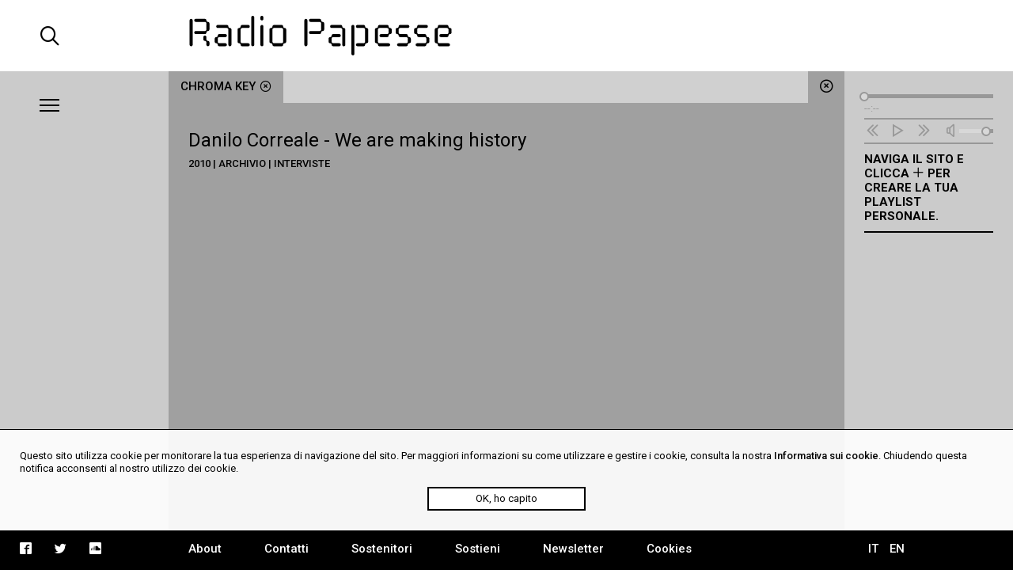

--- FILE ---
content_type: text/html; charset=UTF-8
request_url: https://mail.radiopapesse.org/it/tags/chroma-key
body_size: 3818
content:
	<!doctype html>
<html>
<head>
	<meta charset="utf-8">
	<title>Chroma key | Radio Papesse</title>
	<meta name="apple-mobile-web-app-capable" content="yes">
	<meta name="viewport" content="width=device-width, initial-scale=1.0">
	<meta name="baseUrl" content="/it/">
	<meta name="language" content="it">
	<meta name="description" content="Webradio dedicata alla dimensione sonora dell’arte e cultura contemporanea; RP è un archivio accessibile di soundart, interviste, documentari, musica."/>
	<link rel="stylesheet" type="text/css" href="/frontend/css/style.css?time=1769213190">
	<link rel="stylesheet" type="text/css" href="/frontend/css/viewports.css?time=1769213190">
	<link rel="stylesheet" href="/frontend/css/mediaelement.css">
	<link rel="stylesheet" href="/frontend/css/jquery.scrollbar.css">
			<link rel="alternate" hreflang="en" href="http://radiopapesse.org/en" />
	
	<meta property="og:title" content="Chroma key | Radio Papesse" />
	<meta property="og:type" content="article" />
	<meta property="og:site_name" content="Radio Papesse"/>
	<meta property="og:locale:alternate" content="it_IT"/>
	<meta property="og:url" content="http://radiopapesse.org/it/tags/chroma-key"/>
	<meta property="og:description" content="Webradio dedicata alla dimensione sonora dell’arte e cultura contemporanea; RP è un archivio accessibile di soundart, interviste, documentari, musica."/>
			<meta property="og:image" content="http://radiopapesse.org/frontend/img/microphone-social.png">
		<meta property="og:image:type" content="image/png">
		<meta property="og:image:width" content="1200">
		<meta property="og:image:height" content="630">
		<meta name="twitter:image" content="http://radiopapesse.org/frontend/img/microphone-social.png" />
		<meta name="twitter:card" content="photo" />
	<meta name="twitter:url" content="http://radiopapesse.org/it/tags/chroma-key" />
	<meta name="twitter:title" content="Chroma key | Radio Papesse" />
	<meta name="twitter:description" content="Webradio dedicata alla dimensione sonora dell’arte e cultura contemporanea; RP è un archivio accessibile di soundart, interviste, documentari, musica." />


	<link rel="shortcut icon" href="/frontend/favicon.ico" type="image/x-icon">
	<link rel="icon" href="/frontend/favicon.ico" type="image/x-icon">
	

	<!-- <script src="https://cdnjs.cloudflare.com/ajax/libs/gsap/1.20.2/TweenMax.min.js"></script> -->
	<script src="https://cdnjs.cloudflare.com/ajax/libs/jquery/3.2.1/jquery.min.js"></script>
	<script src="https://cdnjs.cloudflare.com/ajax/libs/mediaelement/4.2.2/mediaelement-and-player.min.js"></script>
	<script src="https://cdnjs.cloudflare.com/ajax/libs/mediaelement/4.2.2/lang/it.js"></script>

	<script src="/frontend/js/mainScript.js?time=1769213190"></script>
	<script src="/frontend/js/jquery.scrollbar.min.js"></script>
	<script src="https://www.google.com/recaptcha/api.js" async defer></script>
</head>
<body class="no-touch">
	<div class="main-column">
		<div class="columns-12" id="header">
			<div class="columns-2 left col-padding-2x search-holder big-screen">
				<div id="big-search-btn" class="icon-search2"></div>
			</div>
			<!-- <div class="columns-2 left col-padding-2x mobile-menu-toggle-holder small-screen">
				<div class="left bar-icon-wrapper mobile-menu-toggle">
					<div class="bar-icon"></div>
					<div class="bar-icon"></div>
					<div class="bar-icon"></div>
				</div>
			</div> -->
			<div class="columns-8 left logo-holder">
				<a id="logo" href="/it/" class="ajax-content" title="Home Radio Papesse"><h1>Radio Papesse</h1></a>
				<form id="big-search-form">
					<input type="text" name="search-input" id="big-search-input" data-url="/it/cerca"/>
					<div id="big-search-close" class="icon-cross2"></div>
				</form>
			</div>
			<div class="columns-2 right onair-holder">
				<!-- If "on air" put an icon here -->
				<a class="onair-link" href="javascript: void(0)" title="Radio Papesse live">
					<img class="onair-icon" src="/frontend/img/speaker-live.gif" alt="Radio Papesse live"/>
				</a>
			</div>
		</div>

	
		<div class="columns-2 left sidebar gray-bkg col-padding-2x" id="menubar">
			<div class="left bar-icon-wrapper big-screen">
				<div class="bar-icon"></div>
				<div class="bar-icon"></div>
				<div class="bar-icon"></div>
			</div>
			<br class="clear">
			<div class="scrollbar-inner">
				<ul class="sidebar-menu">
																				<li>
							<a class="section-link archivio-brd" href="/it/archivio" data-id="7" data-slug="archivio" title="Archivio">Archivio</a>
							<span class="icon-cross2 close-section" data-id="7"></span>
						</li>
																									<li>
							<a class="section-link progetti-brd" href="/it/progetti" data-id="12" data-slug="progetti" title="Progetti">Progetti</a>
							<span class="icon-cross2 close-section" data-id="12"></span>
						</li>
																									<li>
							<a class="section-link audioguide-brd" href="/it/audioguide" data-id="23" data-slug="audioguide" title="Audioguide">Audioguide</a>
							<span class="icon-cross2 close-section" data-id="23"></span>
						</li>
																									<li>
							<a class="section-link live-brd" href="/it/live" data-id="24" data-slug="live" title="Live">Live</a>
							<span class="icon-cross2 close-section" data-id="24"></span>
						</li>
																									<li>
							<a class="section-link calls-brd" href="/it/calls" data-id="13" data-slug="calls" title="Calls">Calls</a>
							<span class="icon-cross2 close-section" data-id="13"></span>
						</li>
																									<li>
							<a class="section-link notizie-brd" href="/it/notizie" data-id="6" data-slug="notizie" title="Notizie">Notizie</a>
							<span class="icon-cross2 close-section" data-id="6"></span>
						</li>
									
				</ul>
				<ul class="mobile-languages-holder black-bkg small-screen">
					<li><a href="/it/language/it/it/tags/chroma-key" data-prefix="/it/language/it/" class="language-link  current" title="Italiano">IT</a></li>
					<li><a href="/it/language/en/it/tags/chroma-key" data-prefix="/it/language/en/" class="language-link " title="English">EN</a></li>
				</ul>
				<ul class="mobile-pages-holder black-bkg small-screen">
					<li><a class="overlay-link" href="/it/about" title="About">About</a></li>
					<li><a class="overlay-link" href="/it/contatti" title="Contatti">Contatti</a></li>
					<li><a class="overlay-link" href="/it/sostenitori" title="Sostenitori">Sostenitori</a></li>
					<li><a class="overlay-link" href="/it/sostieni" title="Sostieni">Sostieni</a></li>
					<li><a class="overlay-link" href="/it/newsletter" title="Newsletter">Newsletter</a></li>
				</ul>
				<ul class="mobile-socials-holder black-bkg small-screen">
					<li><a class="icon-facebook2" rel="facebook" href="https://www.facebook.com/radiopapesse/" target="_blank"></a></li>
					<li><a class="icon-twitter" rel="twitter" href="https://twitter.com/radiopapesse" target="_blank"></a></li>
					<li><a class="icon-soundcloud2" rel="soundcloud" href="https://soundcloud.com/info-1923-7" target="_blank"></a></li>
				</ul>
			</div>
		</div>
	<div class="columns-8 left white-bkg" id="content-holder">
		
	<div class="section-content content open columns-12 tags-bkg" data-slug="tags" id="tags">
		<div class="close-section icon-circle-cross tags-bkg" data-id="tags"></div>
		<div id="metadata" data-title="Chroma key" data-type="tag" data-url="/it/tags/chroma-key"></div>
		<div class="tabs-holder tags-bkg columns-12">
			<ul class="tabs light-bkg"><li class="tab tags-brd"><a href="/it/tags/chroma-key"class="tag-link open" data-id="chroma-key"title="Chroma key">Chroma key<span class="icon-circle-cross close-tag"></span></a></li></ul>
			<div class="tabs-scroll-left"></div>
			<div class="tabs-scroll-right"></div>
		</div>
		<div class="categories-contents tags-contents columns-12 row-padding col-padding">
							
				<div class="category-content tag-content open" id="chroma-key" data-slug="chroma-key">
											<div class="scrollbar-inner">
													<div class="tag-content-list">
								<a class="card-link" 
									href="/it/archivio/interviste/danilo-correale-we-are-making-history"
									data-id="282" title="Danilo Correale - We are making history ">
									<h2>Danilo Correale - We are making history </h2>
									<div class="tag-content-details">2010 | Archivio | Interviste</div>
								</a>
							</div>
						
						</div>
									</div>
			
		</div>
		<div class="clear"></div>
	</div>

	</div>
	
		<div class="columns-2 left sidebar gray-bkg col-padding row-padding" id="audiobar">
			<div class="audiobar-toggle big-screen">
				<div class="bar-icon"></div>
				<div class="bar-icon"></div>
				<div class="bar-icon"></div>
			</div>
			<div class="audiobar-counter"></div>
			<div class="audiobar-content">

				<audio id="player2" preload="none" src="http://nrf1.newradio.it:9968/stream">
					<source src="http://nrf1.newradio.it:9968/stream" type="audio/mp3">
					<!-- <source src="" type="audio/mp3"> -->
				</audio>
				<div class="audio-controls empty">
					<div class="audio-controls-seek">
						<div class="seek-slider-holder">
							<div class="seek-slider"></div>
							<div class="seek-knob"></div>
						</div>
						<div class="current-time left column-of-4"></div>
						<div class="seeking-label left column-of-2">seeking</div>
						<div class="total-time right column-of-4"></div>
						<br class="clear">
					</div>
					<ul class="audio-controls-buttons"><li data-action="prev" class="icon-rewind"></li><li data-action="playpause" class="icon-play4" data-play-icon="icon-play4" data-pause-icon="icon-pause3"></li><li data-action="next" class="icon-fast-forward"></li><li data-action="volume" class="icon-volume"><div class="volume-slider-holder"><div class="volume-slider"></div><div class="volume-knob"></div></div></li></ul>
				</div>	
				<div class="audiobar-empty-advice">
					Naviga il sito e clicca <span class="icon-plus2"></span> per creare la tua playlist personale.
				</div>
				<div class="audio-playlist">
					<div class="scrollbar-inner">
						<div class="current-cover"></div>
						<div class="current-title"></div>
						<ul>
							
						</ul>
					</div>
				</div>
			</div>
		</div>
	
		<div class="columns-12 row-padding black-bkg big-screen" id="footer">
			<div class="columns-2 left col-padding">
				<ul class="socials-holder">
					<!-- <li><a class="icon-facebook2" rel="facebook" href="https://facebook.com/sharer/sharer.php?u=http%3A%2F%2F163.172.120.139%2Fit%2Ftags%2Fchroma-key" target="_blank"></a></li>
					<li><a class="icon-twitter" rel="twitter" href="https://twitter.com/intent/tweet?text=Chroma%20key%20%7C%20RadioPapesse%20http%3A%2F%2F163.172.120.139%2Fit%2Ftags%2Fchroma-key&amp;url=http%3A%2F%163.172.120.139%2Fit%2Ftags%2Fchroma-key" target="_blank"></a></li>
					<li><a class="icon-mail2" rel="email" href="mailto:?subject=Chroma%20key%20%7C%20RadioPapesse&amp;body=http%3A%2F%2F163.172.120.139%2Fit%2Ftags%2Fchroma-key" target="_blank"></a></li> -->

					<li><a class="icon-facebook2" rel="facebook" href="https://www.facebook.com/radiopapesse/" target="_blank"></a></li>
					<li><a class="icon-twitter" rel="twitter" href="https://twitter.com/radiopapesse" target="_blank"></a></li>
					<li><a class="icon-soundcloud2" rel="soundcloud" href="https://soundcloud.com/info-1923-7" target="_blank"></a></li>
				</ul>
			</div>
			<div class="columns-8 left">
				<ul class="pages-holder">
					<li><a class="overlay-link" href="/it/about" title="About">About</a></li>
					<li><a class="overlay-link" href="/it/contatti" title="Contatti">Contatti</a></li>
					<li><a class="overlay-link" href="/it/sostenitori" title="Sostenitori">Sostenitori</a></li>
					<li><a class="overlay-link" href="/it/sostieni" title="Sostieni">Sostieni</a></li>
					<li><a class="overlay-link" href="/it/newsletter" title="Newsletter">Newsletter</a></li>
					<li><a class="overlay-link" href="/it/cookies" title="Cookies">Cookies</a></li>
				</ul>
			</div>
			<div class="columns-2 right">
				<ul class="languages-holder col-padding">
					<li><a href="/it/language/it/it/tags/chroma-key" data-prefix="/it/language/it/" class="language-link  current" title="Italiano">IT</a></li>
					<li><a href="/it/language/en/it/tags/chroma-key" data-prefix="/it/language/en/" class="language-link " title="English">EN</a></li>
				</ul>
			</div>
		</div>
		<div class="white-bkg small-screen col-padding row-padding" id="searchbar">
			<br><br><br><br><br>
			<form id="small-search-form">
				<input class="left" type="search" name="search-input" id="small-search-input" data-url="/it/cerca"/>
				<div id="small-search-btn" class="icon-search2 right"></div>
			</form>
		</div> 
		<div class="small-screen" id="mobile-footer">
			<ul class="mobile-sections-holder black-bkg"><li class="icon-menu2" rel="menu"></li><li class="current icon-file" rel="content"></li><li class="icon-logo-rp" rel="audio"></li><li class="icon-search2" rel="search"></li></ul>
		</div>
	</div>
	<script>
	
  (function(i,s,o,g,r,a,m){i['GoogleAnalyticsObject']=r;i[r]=i[r]||function(){
  (i[r].q=i[r].q||[]).push(arguments)},i[r].l=1*new Date();a=s.createElement(o),
  m=s.getElementsByTagName(o)[0];a.async=1;a.src=g;m.parentNode.insertBefore(a,m)
  })(window,document,'script','https://www.google-analytics.com/analytics.js','ga');

  ga('create', 'UA-104949175-1', 'auto');
  ga('send', 'pageview');

</script>
<div id="cookies-policy" class="col-padding row-padding"><div class="main-column">Questo sito utilizza cookie per monitorare la tua esperienza di navigazione del sito. Per maggiori informazioni su come utilizzare e gestire i cookie, consulta la nostra <a href="/cookies">Informativa sui cookie</a>. Chiudendo questa notifica acconsenti al nostro utilizzo dei cookie.</div>
	<div id="cookies-policy-btn">OK, ho capito</div>
</div>
<script type="text/javascript">

function createCookie(name,value,days) {
	if (days) {
		var date = new Date();
		date.setTime(date.getTime()+(days*24*60*60*1000));
		var expires = "; expires="+date.toGMTString();
	}
	else var expires = "";
	document.cookie = name+"="+value+expires+"; path=/";
}

function readCookie(name) {
	var nameEQ = name + "=";
	var ca = document.cookie.split(';');
	for(var i=0;i < ca.length;i++) {
		var c = ca[i];
		while (c.charAt(0)==' ') c = c.substring(1,c.length);
		if (c.indexOf(nameEQ) == 0) return c.substring(nameEQ.length,c.length);
	}
	return null;
}
var x = readCookie('acceptCookies')
if (!x) {
	document.getElementById('cookies-policy').setAttribute('style','display:block');
	document.getElementById('cookies-policy-btn').addEventListener('click',function(){
		document.getElementById('cookies-policy').setAttribute('style','display:none');
		createCookie('acceptCookies','acceptCookies',7);
	});
}

</script>
</body>
</html>


--- FILE ---
content_type: application/javascript; charset=utf-8
request_url: https://cdnjs.cloudflare.com/ajax/libs/mediaelement/4.2.2/lang/it.js
body_size: 686
content:
'use strict';/*!
 * This is a `i18n` language object.
 *
 * Italian
 *
 * @author
 *   Jalios (Twitter: @Jalios)
 *   Sascha "SoftCreatR" Greuel
 *
 * @see core/i18n.js
 */
(function (exports) {
	if (exports.it === undefined) {
		exports.it = {
			"mejs.plural-form": 1,			
			"mejs.download-file": "Scaricare il file",			
			// "mejs.install-flash": "You are using a browser that does not have Flash player enabled or installed. Please turn on your Flash player plugin or download the latest version from https://get.adobe.com/flashplayer/",			
			"mejs.fullscreen": "Schermo intero",			
			"mejs.play": "Eseguire",
			"mejs.pause": "Pausa",			
			"mejs.time-slider": "Barra di scorrimento",
			"mejs.time-help-text": "Utilizzare i tasti Freccia sinistra/Freccia destra per avanzare di un secondo, Freccia Su/Giù per avanzare dieci secondi.",
			//"mejs.live-broadcast" : "Live Broadcast",			
			"mejs.volume-help-text": "Utilizzare i tasti Freccia Su/Giù per aumentare o diminuire il volume.",
			"mejs.unmute": "Disattivare muto",
			"mejs.mute": "Muto",
			"mejs.volume-slider": "Barra del volume",			
			"mejs.video-player": "Lettore Video",
			"mejs.audio-player": "Lettore Audio",			
			"mejs.captions-subtitles": "Acquisizioni/sottotitoli",
			// "mejs.captions-chapters": "Chapters",
			"mejs.none": "Nessuno"
			// "mejs.afrikaans": "Afrikaans",
			// "mejs.albanian": "Albanian",
			// "mejs.arabic": "Arabic",
			// "mejs.belarusian": "Belarusian",
			// "mejs.bulgarian": "Bulgarian",
			// "mejs.catalan": "Catalan",
			// "mejs.chinese": "Chinese",
			// "mejs.chinese-simplified": "Chinese (Simplified)",
			// "mejs.chinese-traditional": "Chinese (Traditional)",
			// "mejs.croatian": "Croatian",
			// "mejs.czech": "Czech",
			// "mejs.danish": "Danish",
			// "mejs.dutch": "Dutch",
			// "mejs.english": "English",
			// "mejs.estonian": "Estonian",
			// "mejs.filipino": "Filipino",
			// "mejs.finnish": "Finnish",
			// "mejs.french": "French",
			// "mejs.galician": "Galician",
			// "mejs.german": "German",
			// "mejs.greek": "Greek",
			// "mejs.haitian-creole": "Haitian Creole",
			// "mejs.hebrew": "Hebrew",
			// "mejs.hindi": "Hindi",
			// "mejs.hungarian": "Hungarian",
			// "mejs.icelandic": "Icelandic",
			// "mejs.indonesian": "Indonesian",
			// "mejs.irish": "Irish",
			// "mejs.italian": "Italian",
			// "mejs.japanese": "Japanese",
			// "mejs.korean": "Korean",
			// "mejs.latvian": "Latvian",
			// "mejs.lithuanian": "Lithuanian",
			// "mejs.macedonian": "Macedonian",
			// "mejs.malay": "Malay",
			// "mejs.maltese": "Maltese",
			// "mejs.norwegian": "Norwegian",
			// "mejs.persian": "Persian",
			// "mejs.polish": "Polish",
			// "mejs.portuguese": "Portuguese",
			// "mejs.romanian": "Romanian",
			// "mejs.russian": "Russian",
			// "mejs.serbian": "Serbian",
			// "mejs.slovak": "Slovak",
			// "mejs.slovenian": "Slovenian",
			// "mejs.spanish": "Spanish",
			// "mejs.swahili": "Swahili",
			// "mejs.swedish": "Swedish",
			// "mejs.tagalog": "Tagalog",
			// "mejs.thai": "Thai",
			// "mejs.turkish": "Turkish",
			// "mejs.ukrainian": "Ukrainian",
			// "mejs.vietnamese": "Vietnamese",
			// "mejs.welsh": "Welsh",
			// "mejs.yiddish": "Yiddish"
		};
	}
})(mejs.i18n);